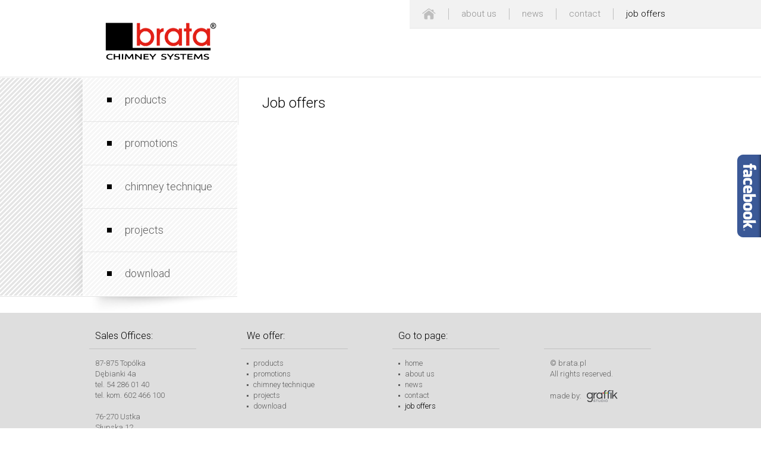

--- FILE ---
content_type: text/html
request_url: http://brata.info/en/praca.php
body_size: 1551
content:
<!DOCTYPE html PUBLIC "-//W3C//DTD XHTML 1.0 Strict//EN" "http://www.w3.org/TR/xhtml1/DTD/xhtml1-strict.dtd">
<html xmlns="http://www.w3.org/1999/xhtml">
<head>
<title>brata job offers</title>
<meta name="description" content="Modern solutions arising on the basis of the latest knowledge and needs." />
<meta http-equiv="Content-Type" content="text/html; charset=utf-8" />
<meta http-equiv="Content-Language" content="pl" />
<meta name="robots" content="all" />
<meta name="author" content="Graffik Studio">
<link href='http://fonts.googleapis.com/css?family=Roboto:500,300&subset=cyrillic-ext,latin-ext' rel='stylesheet' type='text/css'>

<link href="../style.css" type="text/css" rel="stylesheet" />
<link rel="icon" type="image/gif" href="../img/favicon.ico"/>
</head>

<body>

<!-- Google Tag Manager -->
<noscript><iframe src="//www.googletagmanager.com/ns.html?id=GTM-WNR4KX"
height="0" width="0" style="display:none;visibility:hidden"></iframe></noscript>
<script>(function(w,d,s,l,i){w[l]=w[l]||[];w[l].push({'gtm.start':
new Date().getTime(),event:'gtm.js'});var f=d.getElementsByTagName(s)[0],
j=d.createElement(s),dl=l!='dataLayer'?'&l='+l:'';j.async=true;j.src=
'//www.googletagmanager.com/gtm.js?id='+i+dl;f.parentNode.insertBefore(j,f);
})(window,document,'script','dataLayer','GTM-WNR4KX');</script>
<!-- End Google Tag Manager -->


<a href="https://www.facebook.com/pages/Brata/584556944918678"><img src="../img/facebook.png" class="fb" alt="" /></a>

<div class="page">
	
    <div class="top">
    	<a href="index.php"><img src="../img/logo-en.png" class="logo" alt="Brata chimney systems" /></a>
        <ul>
        	<li><a href="index.php"><img src="../img/home.gif" /></a></li>
            <li><a href=o-firmie.php>about us</a></li>            <li><a href=aktualnosci.php>news</a></li>            <li><a href=kontakt.php>contact</a></li>            <li class=active><a href=praca.php>job offers</a></li>        </ul>
    </div>
    
    <div class="menu">
    	<div class="ls">
    		<ul class="menu">
            <li><a href=produkty.php>products</a></li>            <li><a href=promocje.php>promotions</a></li>            <li><a href=technika-kominowa.php>chimney technique</a></li>            <li><a href=realizacje.php>projects</a></li>            <li><a href=do-pobrania.php>download</a></li>        	</ul>        </div>
    	<div class="content">
    		<h1>Job offers</h1>
    
    		<div class="praca">
        

            
        	</div>
           
            <div class="clear"></div>
        </div>
        
        <div class="clear"></div>
        
    </div>
    
</div>

<div class="bottom">
    <div class="foot">
        <div>
            <h3>Sales Offices:</h3>
            <p>
            87-875 Topólka <br />
            Dębianki 4a<br />
            tel. 54 286 01 40<br />
            tel. kom. 602 466 100<br /><br />                
            76-270 Ustka  <br />
            Słupska 12 <br />
            tel. 59 814 33 65
        </div>
        <div>
        	<h3>We offer:</h3>
            <ul>
            <li><a href=produkty.php>products</a></li>            <li><a href=promocje.php>promotions</a></li>            <li><a href=technika-kominowa.php>chimney technique</a></li>            <li><a href=realizacje.php>projects</a></li>            <li><a href=do-pobrania.php>download</a></li>            </ul>
        </div>
        <div>
        	<h3>Go to page:</h3>
            <ul>
                <li><a href="index.php">home</a></li>
            <li><a href=o-firmie.php>about us</a></li>            <li><a href=aktualnosci.php>news</a></li>            <li><a href=kontakt.php>contact</a></li>            <li class=active><a href=praca.php>job offers</a></li>            </ul>
        </div>
        <div>
        	<h3>&nbsp;</h3>
            <p>
            &copy; brata.pl<br />
            All rights reserved.<br /><br />
            made by: <a href="http://graffik.pl"><img src="../img/graffik.png" alt="strony internetowe" title="tworzenie stron www" /></a>
        </div>
    </div>
</div>



</body>
</html>

--- FILE ---
content_type: text/css
request_url: http://brata.info/style.css
body_size: 3502
content:
body {margin: 0; background: #fff url(img/bg.gif) top center no-repeat} 
.mainbg {background: #fff url(img/bg2.png) top center no-repeat}
.mainbg2 {background: #fff url(img/bg5.png) top center no-repeat}
.mainbg3 {background: #fff url(img/bg4_.png) top center no-repeat}
a {text-decoration: none; color: #e11e0f; transition: all .2s ease-in-out; -moz-transition: all .2s ease-in-out; -webkit-transition: all .2s ease-in-out}
a:hover {color: #fa651b}
div {color: #000; font-family: Roboto, Arial; font-size: 14px; font-weight: 300}
strong, b {font-weight: 500}
p {margin-top: 15px; margin-bottom: 0}
h1 {font-size: 24px; font-weight: 300; color: #000; margin: 30px 20px 25px 20px; line-height: 24px}
h1 span {display: block; font-size: 16px}
img {border: 0}
.clear {clear: both}
.left {float: left}
.right {float: right}
.center {text-align: center}
.page {width: 1000px; margin: auto}
.top {width: 1000px; height: 131px}
.top ul {float: right; margin: 0; padding: 0; height: 47px; background-color: #f2f2f2; border-bottom: 1px solid #e4e4e4}
.top li {list-style: none; float: left; margin: 14px 0; padding: 0 21px; line-height: 19px; font-size: 15px; border-left: 1px solid #bebebe; position: relative}
.top li:first-child {border: 0}
.top li img {display: block}
.top li a {color: #8f8f8f; position: relative; z-index: 2}
.top li a:hover {color: #e1200e}
.top li.active a {color: #000}
.manuals {float: right; width: 690px; margin-top: 7px}
.manuals img {float: left}
.logo {float: left; margin: 38px 0 0 37px}
.menu {width: 1000px}
.ls {width: 260px; float: left}
.ls ul {padding: 0; margin: 1px 1px 0 0}
.ls li {width: 189px; margin: 0; padding: 0 0 0 70px; list-style: none; line-height: 72px; font-size: 18px; background: url(img/kw.gif) 40px 50% no-repeat; border-top: 1px solid #e5e5e5}
.menupl li {line-height: 60px}
.ls li:first-child {border: 0}
.menupl li:first-child a {color: #e1200e; font-weight: 500; font-size: 15px; text-transform: uppercase}
.ls li a {color: #5d5d5d}
.ls li a:hover {color: #e11e0f}
.ls li a span {display: none; width: 42px; height: 42px; background: url(img/ex.png) right no-repeat; margin-bottom: -16px}
.ls li.active {background: #fff url(img/kw.gif) 40px 50% no-repeat}
.ls li.active a {color: #000}
.box {width: 1000px; height: 260px}
.box div {float: left; width: 196px; height: 214px; background: #f6f6f6 url(img/bgw.gif) bottom no-repeat; margin-left: 20px; padding: 24px 19px 0 20px; position: relative; font-size: 13px ; line-height: 18px; color: #606060}
.box div:first-child {margin: 0}
.box div img {display: block; margin-bottom: 5px}
.box div span {color: #000; text-transform: uppercase; display: block; margin-bottom: 13px}
.box .more {color: #0c0d0e; display: block; float: left; padding: 2px 15px; background-color: #dedede; position: absolute; bottom: 30px; left: 20px}
.box .more:hover {background-color: #fff; color: #5a5a5a}
.welcome {width: 998px; height: 327px; border: 1px solid #e5e5e5; line-height: 22px; text-align: justify}
.welcome img {float: right; margin-left: 30px}
.welcome p {margin: 0; padding: 30px 19px}
.bottom {width: 100%; background-color: #dedede; margin-top: 30px}
.foot {width: 1000px; height: 235px; padding-top: 30px; background-color: #dedede; margin: auto}
.foot div {float: left; width: 180px; padding: 0 45px 0 10px; margin-left: 20px; color: #606060; font-size: 13px; line-height: 18px}
.foot div:first-child {margin: 0}
.foot div h3 {font-size: 16px; color: #000; font-weight: 300; padding: 0 0 12px 10px; margin: 0; border-bottom: 1px solid #c1c1c1}
.foot div p {margin: 15px 0 0 10px}
.foot div ul {margin: 15px 0 0 10px; padding: 0}
.foot div li {padding: 0 0 0 11px; margin: 0; list-style: none; background: url(img/kwm.gif) left center no-repeat}
.foot div li a {color: #606060}
.foot div li a:hover {color: #e1200e}
.foot div li.active a {color: #000}
.foot div img {margin: 0 0 -6px 6px}
.content {padding: 0 0 0 40px; width: 669px; border-left: 1px solid #e5e5e5; line-height: 22px; text-align: justify; float: left}
.content h1 {margin-left: 0}
.ir {float: right; margin: 5px 0 15px 30px; border-right: 7px solid #dedede; border-bottom: 7px solid #dedede}
.il {float: left; margin: 5px 30px 15px 0; border-left: 7px solid #dedede; border-bottom: 7px solid #dedede}
.newbody {padding-bottom: 30px; border-bottom: 1px solid #e5e5e5; margin-bottom: 30px}
h2 {font-weight: 300; font-size: 20px; color: #000; margin: 0 0 15px 0; padding: 10px; border-bottom: 1px solid #e4e4e4; background-color: #f2f2f2}
.newdata {width: 70px; height: 61px; padding-top: 8px; background: url(img/cal.gif); margin: 0 20px 0 0; float: left; text-align: center; font-size: 30px; color: #000; line-height: 25px}
.newdata span {display: block; color: #fff; font-size: 12px; text-transform: uppercase}
.newstory {width: 579px; float: left}
.newstory img {max-width: 579px}
.newmore, .newback {margin-top: 15px}
.newmore a, .newback a {color: #0c0d0e; display: block; float: left; padding: 2px 15px; background-color: #dedede}
.newmore a:hover, .newback a:hover {background-color: #f2f2f2; color: #5a5a5a}
.pagination {color: #c6c6c6; font-size: 14px}
.pagination ul {padding: 0; margin: 0}
.pagination li {list-style: none; float: left; padding: 0; margin: 0 10px 0 0}
.pagination .current {color: #000}
.pagination a {color: #9c9c9c}
.pagination a:hover {color: #e31f1f}
.imgleft {float: left; margin: 0 20px 10px 0}
.imgright {float: right; margin: 0 0 10px 20px}
.imgcenter {display: block; margin: 15px auto}
.praca .newstory {float: none; width: 669px}
.praca .newdata {display: none}
.biuro {width: 270px; padding: 20px; margin: 0; border: 1px solid #e5e5e5; color: #000; font-size: 16px; line-height: 20px; text-align: center}
.biuro img {margin: 0 auto 20px auto}
.biuro span {display: block; margin: 0 0 15px 0; font-size: 18px; text-transform: uppercase}
.handlowiec {width: 191px; float: left; padding: 10px; margin: 5px; border: 1px solid #e5e5e5;}
.handlowiec span {color: #e21f14; display: block; margin-bottom: 8px; font-size: 16px}
.promocje h2 {display: none}
.przedstawiciele {width: 669px; padding-top: 20px}
.addresses {float: left}
.addresses ul {padding: 0; margin: 0}
.addresses li {list-style: none; width: 250px; height: 100px; margin: 50px 0 0 17px; border: 1px solid #e4e4e4; padding: 30px}
.addresses li span {color: #e21f14; display: block; margin-bottom: 8px; font-size: 16px}
.product {width: 649px; background-color: #f6f6f6; border-bottom: 1px solid #dedede; padding: 10px; font-size: 13px ; line-height: 18px; color: #606060; margin-bottom: 20px}
.product img {float: left; margin: 15px 0}
.product p {width: 430px; float: right; margin: 0}
.product span {color: #000; text-transform: uppercase}
.product a {color: #606060}
.product a:hover {color: #e11e0f}
.product ul {margin: 0; padding: 0; float: right}
.product li {float: left; list-style: none; border-left: 1px solid #dedede; text-transform: uppercase; margin: 0; font-weight: 500; line-height: 52px}
.we {background: url(img/we.gif) 15px center no-repeat; padding: 5px 15px 5px 47px}
.im {background: url(img/im.gif) 15px center no-repeat; padding: 5px 15px 5px 41px}
.rsch {float: right; margin: 0 0 15px 30px}
.lsch {float: left; margin: 0 30px 15px 0}
.limg {margin: 40px 0 0 0; text-align: center}
.instrukcja {float: right; margin: 70px 0 0 0; display: block; background-color: #f6f6f6; border: 1px solid #dedede; width: 220px; text-align: center; padding: 40px 0; font-size: 16px; color: #919191; font-weight: 500; text-transform: uppercase}
.instrukcja:hover {color: #e11e0f}
.turboins {text-align: center; position: relative}
.turboins .instrukcja {position: absolute; top: 10px; right: 20px; z-index: 100}
.rys {display: block; margin: 15px 0}
.tabs {margin: 0 0 20px 0; padding: 0; text-align: left}
.tabs li {margin: 0 0 5px 0; padding: 0 20px; border-left: 1px solid #e4e4e4; list-style: none}
.tabs li a {color: #8f8f8f}
.tabs li a:hover {color: #e1200e}
.up {padding-left: 10px; background: url(img/up.gif) left center no-repeat; color: #8b8b8b; font-weight: 500; font-size: 10px; text-transform: uppercase}
.up:hover {color: #000}
.dwn ul {padding: 0; margin: 0 20px}
.dwn li {list-style: none; padding: 10px 0 10px 30px; margin: 0 0 15px 0; background: url(img/dwn.gif) 0 7px no-repeat; font-size: 17px}
.dwn a {color: #606060}
.dwn a:hover {color: #e11e0f}
.wykaz {width: 669px; padding-bottom: 10px; border-bottom: 1px solid #dedede; margin-bottom: 18px}
.wykaz-foto {width: 199px; height: 190px; float: left; text-align: center; padding-top: 20px; background: url(img/fbg.gif)}
.wykaz-zoom {width: 199px; float: left; text-align: center}
.wykaz-opis {width: 440px; float: right}
.wykaz-opis h2 {font-size: 20px; color: #000; font-weight: 300; padding: 5px 0 8px 0; border-bottom: 1px solid #dedede; margin: 0 0 15px 0; background-color: transparent}
.wykaz-opis table {width: 100%; border: 0; font-size: 13px; font-weight: 300}
.wykaz-opis th {background-color: #f6f6f6; font-weight: 500; color: #000; text-align: center}
.wykaz-opis td, .wykaz-opis th {padding: 3px; border-bottom: 1px solid #dedede}
.wykaz-opis td {text-align: center}
.newlist {width: 320px; float: right; line-height: 18px}
.newlist ul {margin: 0; padding: 20px 0 0 15px}
.newlist span {display: block; float: left; width: 30px; height: 30px; margin: 3px 10px 0 0}
.newlist li {padding: 0; margin: 0 0 3px 0; list-style: none}
.promo {width: 100%; height: 100%; background: rgba(0,0,0,0.7); position: fixed; top: 0; left: 0; z-index: 10; text-align: center}
.close {width: 524px; margin: 50px auto 0 auto}
.proimg {width: 500px; margin: 0 auto; border: 10px solid #fff}
.close2 {width: 724px; margin: 50px auto 0 auto}
.proimg2 {width: 700px; margin: 0 auto; border: 10px solid #fff}
.close3 {width: 1114px; margin: 50px auto 0 auto}
.proimg3 {width: 1090px; margin: 0 auto; border: 10px solid #fff}
.wykaz a {display: block; color: #000}
.wykaz a h2 {color: #000}
.wykaz a:hover h2 {color: #fa651b}
.wykaz a .char {color: #0c0d0e; display: block; float: left; padding: 2px 15px; background-color: #dedede; margin-top: 15px}
.wykaz .char2 {color: #0c0d0e; display: inline-block; padding: 2px 15px; background-color: #f0ece0; margin-top: 15px; font-weight: 500}
.wykaz a:hover .char {background-color: #f0f0f0; color: #5a5a5a}
.wykaz a:hover .char2 {background-color: #f9f7ef; color: #5a5a5a}
.char2:hover {background-color: #f9f7ef; color: #5a5a5a}
.gallery-foto {float: left; margin: 0 30px 20px 0}
.gallery-foto-right {float: right; margin: 0 0 20px 30px}
.gallery-title {margin-bottom: 20px}
.gallery-big {font-weight: 500}
.gallery img {float: left; margin: 10px; border: 1px solid #e5e5e5; padding: 5px}
.wyr {color: #e32718}
.finfo {display: block; padding-bottom: 5px}
.anim {width: 419px; height: 366px; float: left; position: relative}
#myslider {float: left; width: 419px; height: 366px}
#myslider {list-style: none; margin: 0; overflow: hidden; position: relative; padding: 0; z-index: 1}
#myslider ul {margin: 0; padding: 0;}
#myslider li {display: none; float: left; margin: 0; padding: 0; position: absolute; width: 100%;}
#myslider li.current {display: block; z-index: 2;}
#myslider li.next {display: block; z-index: 1;}
#myslider li ul li {display: block; position: relative;}
#slider_arrows {float: left; width: 100%; position: relative; z-index: 2}
.slider_arrow_left {bottom: 166px; cursor: pointer; float: left; height: 31px; left: 5px; position: absolute; width: 27px; z-index: 50;}
.slider_arrow_left {background: url(img/left_arrow.png) no-repeat top left;}
.slider_arrow_right {bottom: 166px; cursor: pointer; float: left; height: 31px; right: 5px; position: absolute; width: 27px; z-index: 50;}
.slider_arrow_right {background: url(img/right_arrow.png) no-repeat top left;}
.fb {position: fixed; top: 260px; right: 0; z-index: 100}
.blog {position: fixed; top: 188px; right: 0; z-index: 100}
.bw {position: fixed; top: 332px; right: 0; z-index: 100}
.yt {position: fixed; top: 404px; right: 0; z-index: 100}
.pasek {float: right; width: 231px}
.company {float: left; width: 409px; border-right: 7px solid #fb0303; padding-right: 21px}
.company .ir, .company .il {width: 205px; height: auto}
.menupl li:first-child a {-webkit-animation: blink .4s ease-in-out 0 infinite; -moz-animation: blink .4s ease-in-out 0 infinite; -o-animation: blink .4s ease-in-out 0 infinite; animation: blink .4s ease-in-out 0 infinite}
@-webkit-keyframes blink {
    0% { opacity: 1}
    50% {opacity: 0}
	100% { opacity: 1}
}
@-moz-keyframes blink {
    0% { opacity: 1}
    50% {opacity: 0}
	100% { opacity: 1}
}
@-o-keyframes blink {
    0% { opacity: 1}
    50% {opacity: 0}
	100% { opacity: 1}
}
@keyframes blink {
    0% { opacity: 1}
    50% {opacity: 0}
	100% { opacity: 1}
}
.top .blink {padding-right: 40px !important}
.top .blink:after {content: url('img/edycja2.png'); position: absolute; right: 10px; top: -7px; z-index: 1}
.top .blink a {color: #2e4b7a !important; font-weight: 500; -webkit-animation: blink .4s ease-in-out infinite; -moz-animation: blink .4s ease-in-out infinite; -o-animation: blink .4s ease-in-out infinite; animation: blink .4s ease-in-out infinite}
@-webkit-keyframes blink {
    0% { opacity: 1}
    50% {opacity: 0}
	100% { opacity: 1}
}
@-moz-keyframes blink {
    0% { opacity: 1}
    50% {opacity: 0}
	100% { opacity: 1}
}
@-o-keyframes blink {
    0% { opacity: 1}
    50% {opacity: 0}
	100% { opacity: 1}
}
@keyframes blink {
    0% { opacity: 1}
    50% {opacity: 0}
	100% { opacity: 1}
}

.bratni-ls {width: 260px; float: left}
.bratni-ls ul {padding: 0; margin: 1px 1px 0 0; width: 260px}
.bratni-ls li {width: 189px; margin: 0; padding: 0 0 0 70px; list-style: none; line-height: 22px; font-size: 18px; background: url(img/kw.gif) 40px 50% no-repeat; border-top: 1px solid #e5e5e5}
.bratni-ls li:first-child {border: 0}
.bratni-ls li a {display: table-cell; vertical-align: middle; height: 72px; color: #5d5d5d}
.bratni-ls li a:hover {color: #e11e0f}
.bratni-ls li.active {background: #fff url(img/kw.gif) 40px 50% no-repeat}
.bratni-ls li.active a {color: #000}
.ytmovie {position: absolute; top: 0; left: 0; width: 475px; height: 366px; z-index: 5}
.ytmovie img {position: absolute; top: 10px; right: 10px; z-index: 6}
.movies {width: 319px; float: left; height: 366px; position: relative}
.ytmovie2 {position: absolute; top: 10px; right: 10px}
.ytmovie3 {position: absolute; top: 188px; right: 10px}
.seeyt {display: block; margin: 0 0 20px 0; border: 1px solid #e3221c; height: 78px; text-align: center; font-size: 18px; color: #000; font-weight: 500; text-transform: uppercase; position: relative}
.seeyt strong {position: absolute; top: 25px; left: 0; display: block; line-height: 28px; padding: 0 20px; color: #fff; background-color: #e3221c}
.seeyt span {line-height: 32px; padding-right: 40px; background: url(../img/play.png) right no-repeat; display: inline-block; margin-top: 23px}
.galbox {width: 300px; border: 1px solid #e5e5e5; padding: 9px; background-color: #f6f6f6; text-align: center; display: block; color: #000; font-size: 18px; margin-bottom: 30px}
.galbox:hover {color: #000; background-color: #e5e5e5}
.galbox img {display: block; margin-bottom: 20px}
.galmore {color: #fff; width: 120px; display: block; padding: 2px 15px; background-color: #e1200e; margin: 15px auto; font-weight: 500; font-size: 14px; text-transform: uppercase}
.product-new {display: block; float: left; width: 198px; height: 288px; border: 1px solid #dedede; background-color: #f6f6f6; text-align: center; position: relative}
.product-new img {display: block; margin-left: auto; margin-right: auto}
.product-new .logo-sml {margin-top: 90px; margin-bottom: 28px}
.product-new .more {position: absolute; left: 93px; bottom: 46px}
.product-new:hover {background-color: #fff}
.pmrg {margin: 0 35px 0 34px}
.sys {display: block; width: 305px; position: relative; font-size: 13px; color: #606060; line-height: 16px; text-align: left}
.sys strong {display: block; color: #000}
.sl {float: left; padding-right: 27px; border-right: 1px solid #e4e4e4}
.sr {float: right}
.komin {float: left; margin-right: 15px}
.blogo {display: block; margin-bottom: 13px}
.kbox {position: absolute; left: 107px; bottom: 0}
.syshr {margin: 35px 0; height: 1px; background-color: #e4e4e4}
.ar {opacity: 0; position: absolute; left: 270px; bottom: 15px; transition: all .2s ease-in-out; -moz-transition: all .2s ease-in-out; -webkit-transition: all .2s ease-in-out}
.sys:hover .ar {opacity: 1}


























































--- FILE ---
content_type: text/plain
request_url: https://www.google-analytics.com/j/collect?v=1&_v=j102&a=1708834565&t=pageview&_s=1&dl=http%3A%2F%2Fbrata.info%2Fen%2Fpraca.php&ul=en-us%40posix&dt=brata%20job%20offers&sr=1280x720&vp=1280x720&_u=YGBAgAABAAAAAC~&jid=1655737878&gjid=679830505&cid=2078694715.1768642790&tid=UA-67006781-1&_gid=485389885.1768642790&_slc=1&gtm=45He61e1n71WNR4KXza200&gcd=13l3l3l3l1l1&dma=0&tag_exp=103116026~103200004~104527906~104528501~104684208~104684211~105391253~115495939~115616986~115938465~115938468~115985660~117041588&z=678564151
body_size: -284
content:
2,cG-LZCSB8475P